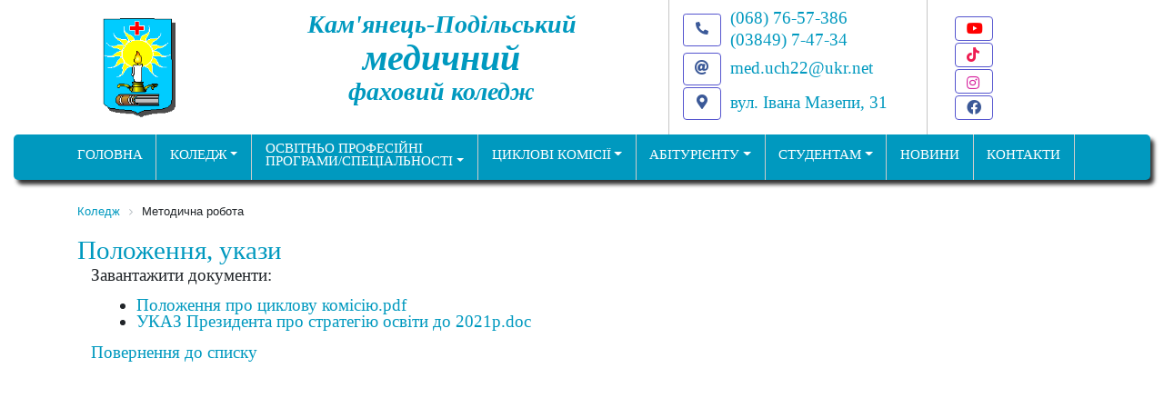

--- FILE ---
content_type: text/html; charset=UTF-8
request_url: https://kpmu.km.ua/school/methodological_office/polozhennya_ukazy/
body_size: 10229
content:
 
<!DOCTYPE html>
<html lang="ua-UA">
	<head>
		<meta http-equiv="Content-Type" content="text/html; charset=UTF-8" />
<meta name="keywords" content="Методична робота, , Положення, укази" />
<meta name="description" content="Методична робота  Положення, укази" />
<link href="/bitrix/js/main/core/css/core.min.css?15846876162854" type="text/css" rel="stylesheet" />

<script type="text/javascript" data-skip-moving="true">(function(w, d, n) {var cl = "bx-core";var ht = d.documentElement;var htc = ht ? ht.className : undefined;if (htc === undefined || htc.indexOf(cl) !== -1){return;}var ua = n.userAgent;if (/(iPad;)|(iPhone;)/i.test(ua)){cl += " bx-ios";}else if (/Android/i.test(ua)){cl += " bx-android";}cl += (/(ipad|iphone|android|mobile|touch)/i.test(ua) ? " bx-touch" : " bx-no-touch");cl += w.devicePixelRatio && w.devicePixelRatio >= 2? " bx-retina": " bx-no-retina";var ieVersion = -1;if (/AppleWebKit/.test(ua)){cl += " bx-chrome";}else if ((ieVersion = getIeVersion()) > 0){cl += " bx-ie bx-ie" + ieVersion;if (ieVersion > 7 && ieVersion < 10 && !isDoctype()){cl += " bx-quirks";}}else if (/Opera/.test(ua)){cl += " bx-opera";}else if (/Gecko/.test(ua)){cl += " bx-firefox";}if (/Macintosh/i.test(ua)){cl += " bx-mac";}ht.className = htc ? htc + " " + cl : cl;function isDoctype(){if (d.compatMode){return d.compatMode == "CSS1Compat";}return d.documentElement && d.documentElement.clientHeight;}function getIeVersion(){if (/Opera/i.test(ua) || /Webkit/i.test(ua) || /Firefox/i.test(ua) || /Chrome/i.test(ua)){return -1;}var rv = -1;if (!!(w.MSStream) && !(w.ActiveXObject) && ("ActiveXObject" in w)){rv = 11;}else if (!!d.documentMode && d.documentMode >= 10){rv = 10;}else if (!!d.documentMode && d.documentMode >= 9){rv = 9;}else if (d.attachEvent && !/Opera/.test(ua)){rv = 8;}if (rv == -1 || rv == 8){var re;if (n.appName == "Microsoft Internet Explorer"){re = new RegExp("MSIE ([0-9]+[\.0-9]*)");if (re.exec(ua) != null){rv = parseFloat(RegExp.$1);}}else if (n.appName == "Netscape"){rv = 11;re = new RegExp("Trident/.*rv:([0-9]+[\.0-9]*)");if (re.exec(ua) != null){rv = parseFloat(RegExp.$1);}}}return rv;}})(window, document, navigator);</script>


<link href="/bitrix/cache/css/s1/kpmu2021/page_6edc1c7a7c5fc8b53a14743a49ae416c/page_6edc1c7a7c5fc8b53a14743a49ae416c_v1.css?17332357043913" type="text/css"  rel="stylesheet" />
<link href="/bitrix/cache/css/s1/kpmu2021/template_019d693d750103490f5c700c57f90bb7/template_019d693d750103490f5c700c57f90bb7_v1.css?1750934403234834" type="text/css"  data-template-style="true" rel="stylesheet" />







<meta name="viewport" content="width=device-width, initial-scale=1, shrink-to-fit=no">
<link rel="icon" href="/favicon.ico" type="image/x-icon">



		<!-- Required meta tags -->
				
		<title>Положення, укази</title>
		
		<!-- Bootstrap CSS -->
						
		
		<!--
		<link rel="stylesheet" href="https://stackpath.bootstrapcdn.com/bootstrap/4.5.2/css/bootstrap.min.css" integrity="sha384-JcKb8q3iqJ61gNV9KGb8thSsNjpSL0n8PARn9HuZOnIxN0hoP+VmmDGMN5t9UJ0Z" crossorigin="anonymous">
		 Optional JavaScript -->
		<!-- jQuery first, then Popper.js, then Bootstrap JS -->
				<!--  						<!-- end jQuery first, then Popper.js, then Bootstrap JS -->
	</head>
	<body>
		<div class="body">
						<div class="container">
				<div class="header conteiner">
					<div class="row justify-content-around">
						<div class="brand col-3 col-sm-2 col-md-5 col-lg-7 mt-md-1">
							<div class="row">
								<a class="logo col-12 col-lg-3 my-3 mf-md-0 px-3" href="/">
									<img src="/bitrix/templates/kpmu2021/img/logo.png">								</a>
								<a class="name d-none d-md-block col-md-12 col-lg-9 py-md-0 py-lg-2 py-sm-4" href="/">
									
<h3 style="text-align: center;">Кам'янець-Подільський<br />
<span style="font-size: 2.5rem">медичний</span>
<br />фаховий коледж</h3>
								</a>
							</div>
						</div>
						<div class="contacts col-7 col-sm-4 col-md-5 col-lg-3 py-2 pt-sm-2">
							<div class="row">
								<div class="phone col-12">
									
<table class="table-borderless table-hover"> 	 
  <tbody> 		 
    <tr> 			 <td rowspan="2" style="border-image: initial;"> 
<!--img src="/bitrix/templates/kpmu2021_2/img/svg/telephone-fill.svg" class="img-fluid img-thumbnail" alt="телефон"  /-->
 <a class="my-1" href="tel:380687657386" ><span class="btn btn-sm icon-size"><i class="fas fa-phone-alt"></i></span></a></td> <td style="border-image: initial;"><a href="tel:380687657386" ><span>(068) 76-57-386</span></a></td> </tr>
   		 
    <tr> 			 			 <td style="border-image: initial;"><a href="tel:0384974954" ><span>(03849) 7-47-34</span></a> </td></tr>
   </tbody>
 </table>
								</div>
								<div class="mail col-12">
									<table class="table-borderless table-hover">
<tbody>
<tr>
	<td style="border-image: initial;">
		 <!--img src="/bitrix/templates/kpmu2021_2/img/svg/mailbox2.svg" class="img-fluid img-thumbnail" alt="e-mail"  /--> <a href="mailto:med.uch22@ukr.net"><span class="btn icon-size"><i class="fas fa-at"></i></span></a>
	</td>
	<td style="border-image: initial;">
 <a href="mailto:med.uch22@ukr.net">med.uch22@ukr.net</a>
	</td>
</tr>
<tr>
	<td style="border-image: initial;">
		 <!--img src="/bitrix/templates/kpmu2021_2/img/svg/geo-alt.svg" class="img-fluid img-thumbnail" alt="e-mail"  /--> <a class="my-1" href="https://kpmfk.com.ua"><span class="btn icon-size"><i class="fas fa-map-marker-alt"></i></span></a>
	</td>
	<td style="border-image: initial;">
 <a href="mailto:med.uch22@ukr.net">вул. Івана Мазепи, 31</a>
	</td>
</tr>
</tbody>
</table>								</div>
							</div>
						</div>
						<div class="social col-2 text-right my-3">
							
<div class="col-12 soc expand_button"><noindex><a href="https://www.youtube.com/channel/UCDNuNv_Bue96DUp66qcbfrw" class="btn e-button icon-size" target="_blank" rel="nofollow" ><span class="e-button-text"><i class="fab fa-youtube icon-color-youtube"></i>Youtube</span></a></noindex></div>
 
<div class="col-12 soc expand_button"><noindex><a href="https://www.tiktok.com/@_kpmk_?" class="btn e-button icon-size" target="_blank" rel="nofollow" ><span class="e-button-text"><i class="fab fa-tiktok icon-color-tiktok"></i>TikTok</span></a></noindex></div>
 
<div class="col-12 soc expand_button"><noindex><a href="https://www.instagram.com/kpmk1876/" class="btn e-button  icon-size" target="_blank" rel="nofollow" ><span class="e-button-text"><i class="fab fa-instagram icon-color-instagram"></i>Instagram</span></a></noindex></div>
 
<div class="col-12 soc expand_button"><noindex><a href="https://www.facebook.com/kpmu.km.ua" class="btn e-button icon-size" target="_blank" rel="nofollow" ><span class="e-button-text"><i class="fab fa-facebook icon-color-facebook"></i>Facebook</span></a></noindex></div>
						</div>
					</div>
				</div>
			</div><!-- /.container header-->
			<div class="container-fluid">
				
<div id="menu_area" class="menu-area">
    <div class="container">
        <div class="row">
            <nav class="navbar navbar-light navbar-expand-lg mainmenu">
                <button class="navbar-toggler" type="button" data-toggle="collapse" data-target="#navbarSupportedContent" aria-controls="navbarSupportedContent" aria-expanded="false" aria-label="Toggle navigation">
                <span class="navbar-toggler-icon"></span>
                </button>
                <div class="collapse navbar-collapse" id="navbarSupportedContent">
                    <ul class="navbar-nav mr-auto">


	
	
		
							<li><a href="https://kpmfk.com.ua/" class="root-item">ГОЛОВНА</a></li>
			
		
	
	

	
	
					<li class="dropdown"><a href="/school/" class="dropdown-toggle active">Коледж</a>
				<ul>
		
	
	

	
	
		
							<li><a href="/school/index.php">Сторінка директора</a></li>
			
		
	
	

	
	
		
							<li><a href="/school/naglyadova-rada/">Наглядова рада</a></li>
			
		
	
	

	
	
		
							<li><a href="/school/staff/">Адміністрація</a></li>
			
		
	
	

	
	
		
							<li><a href="/school/history/">Історія коледжа</a></li>
			
		
	
	

	
	
		
							<li><a href="/school/academic-integrity/">Академічна доброчесність</a></li>
			
		
	
	

	
	
		
							<li><a href="/school/physical-education/">Фізичне виховання</a></li>
			
		
	
	

	
	
		
							<li><a href="/school/educational-hub/">Освітній хаб</a></li>
			
		
	
	

	
	
		
							<li><a href="/school/training_work/">Навчальна робота</a></li>
			
		
	
	

	
	
					<li class=" dropdown">
				<a class="dropdown-toggle parent" href="/school/educate_work/" >Виховна робота</a>
				<ul class="dropdown-menu show" aria-labelledby="navbarDropdown">
		
	
	

	
	
		
							<li><a href="/school/educate_work/patriotychnogo-vykhovannya/">Концепція національно-патріотичного виховання</a></li>
			
		
	
	

	
	
		
							<li><a href="/school/educate_work/normatyvno-pravove-zab/">Нормативно-правове забезпечення виховного процесу</a></li>
			
		
	
	

	
	
		
							<li><a href="/school/educate_work/protydiyi-bulingu/">Заходи з протидії булінгу</a></li>
			
		
	
	

	
	
		
							<li><a href="/school/educate_work/methodical-association/">Методичне об'єднання кураторів академічних груп</a></li>
			
		
	
	

	
	
		
							<li><a href="/school/educate_work/plan/">План виховної роботи</a></li>
			
		
	
	

	
	
		
							<li><a href="/school/educate_work/zvit/">Звіт виховної роботи</a></li>
			
		
	
	

			</ul></li>	
	
		
							<li class="active"><a href="/school/methodological_office/">Методична робота</a></li>
			
		
	
	

	
	
		
							<li><a href="/school/practical_training/">Практичне навчання</a></li>
			
		
	
	

	
	
					<li class=" dropdown">
				<a class="dropdown-toggle parent" href="/school/save/" >Охорона праці та безпека праці</a>
				<ul class="dropdown-menu show" aria-labelledby="navbarDropdown">
		
	
	

	
	
		
							<li><a href="/school/save/fire-safety/">Пожежна безпека</a></li>
			
		
	
	

	
	
		
							<li><a href="/school/save/occupational-health/">Охорона праці</a></li>
			
		
	
	

	
	
		
							<li><a href="/school/save/electrical-safety/">Електробезпека</a></li>
			
		
	
	

	
	
		
							<li><a href="/school/save/emergency/">Надзвичайні ситуації</a></li>
			
		
	
	

			</ul></li>	
	
		
							<li><a href="/school/library/">Бібліотека</a></li>
			
		
	
	

	
	
		
							<li><a href="/school/buhgalt/">Бугхалтерія</a></li>
			
		
	
	

	
	
		
							<li><a href="/school/hostel/">Гуртожиток</a></li>
			
		
	
	

	
	
		
							<li><a href="/school/wellness-massage/">Оздоровчий масаж</a></li>
			
		
	
	

	
	
		
							<li><a href="/school/constituent-documents-of-kpmc/">Установчі документи Кам'янець-Подільського медичного фахового коледжа</a></li>
			
		
	
	

	
	
		
							<li><a href="/school/availability-of-vacancies/">Наявність вакантних посад</a></li>
			
		
	
	

	
	
					<li class=" dropdown">
				<a class="dropdown-toggle parent" href="/school/student-government/" >Студентське самоврядування</a>
				<ul class="dropdown-menu show" aria-labelledby="navbarDropdown">
		
	
	

	
	
		
							<li><a href="/school/student-government/e-gordist-uchilischa-2018/">Гордість училища 2017-2018</a></li>
			
		
	
	

	
	
		
							<li><a href="/school/student-government/e-pride-school-2014-2015/">Гордість училища 2014-2015</a></li>
			
		
	
	

	
	
		
							<li><a href="/school/student-government/e-documentation-of-the-student-government/">Документація студентського парламенту</a></li>
			
		
	
	

	
	
		
							<li><a href="/school/student-government/s-student-government/">Студентське самоврядування</a></li>
			
		
	
	

	
	
		
							<li><a href="/school/student-government/s-parliamentary-affairs/">Парламентські справи</a></li>
			
		
	
	

			</ul></li>	
	
		
							<li><a href="/school/kpmu-people-special-needs/">Умови доступності у КПМФК  для навчання осіб з особливими потребами</a></li>
			
		
	
	

	
	
		
							<li><a href="https://nuph.edu.ua/">Подальше профільне навчання</a></li>
			
		
	
	

	
	
		
							<li><a href="/school/employment/">Профорієнтаційні заходи з працевлаштування випускників</a></li>
			
		
	
	

	
	
		
							<li><a href="/school/photo/">Фотогалерея</a></li>
			
		
	
	

	
	
		
							<li><a href="/school/video/">Відеогалерея</a></li>
			
		
	
	

			</ul></li>	
	
					<li class="dropdown"><a href="/department/" class="dropdown-toggle">Освітньо професійні<br>програми/спеціальності</a>
				<ul>
		
	
	

	
	
					<li class=" dropdown">
				<a class="dropdown-toggle parent" href="/department/" >Лабораторна діагностика</a>
				<ul class="dropdown-menu show" aria-labelledby="navbarDropdown">
		
	
	

	
	
		
							<li><a href="/department/">Лабораторна діагностика</a></li>
			
		
	
	

	
	
		
							<li><a href="/department/obstetric.php">Акушерська справа </a></li>
			
		
	
	

	
	
		
							<li><a href="/department/medicine.php">Лікувальна справа</a></li>
			
		
	
	

	
	
		
							<li><a href="/department/pharmacy.php">Фармація (в процесі ліцензування)</a></li>
			
		
	
	

			</ul></li>	
	
		
							<li><a href="/department/obstetric.php">Акушерська справа </a></li>
			
		
	
	

	
	
		
							<li><a href="/department/medicine.php">Лікувальна справа</a></li>
			
		
	
	

	
	
		
							<li><a href="/department/pharmacy.php">Фармація (в процесі ліцензування)</a></li>
			
		
	
	

			</ul></li>	
	
					<li class="dropdown"><a href="/cycle_commission/" class="dropdown-toggle">Циклові комісії</a>
				<ul>
		
	
	

	
	
		
							<li><a href="http://journal.kpmu.km.ua/">Навчальний журнал</a></li>
			
		
	
	

	
	
					<li class=" dropdown">
				<a class="dropdown-toggle parent" href="/cycle_commission/сycle_сommission_humanitarian_and_socio-economic_disciplines/" >Циклова комісія предметів профільної підготовки та освітніх компонентів, що формують загальні компетентності гуманітарного та соціально-економічного спрямування</a>
				<ul class="dropdown-menu show" aria-labelledby="navbarDropdown">
		
	
	

	
	
		
							<li><a href="/cycle_commission/сycle_сommission_humanitarian_and_socio-economic_disciplines/ukr_lang/">Українська мова, українська мова за професійним спрямуванням, українська література</a></li>
			
		
	
	

	
	
		
							<li><a href="/cycle_commission/сycle_сommission_humanitarian_and_socio-economic_disciplines/foreign_language/">Іноземна мови, основи латинської мови з медичної термінології</a></li>
			
		
	
	

	
	
		
							<li><a href="/cycle_commission/сycle_сommission_humanitarian_and_socio-economic_disciplines/sociology/">Основи філософських знань, соціологія, основи економічної теорії, основа правознавства</a></li>
			
		
	
	

	
	
		
							<li><a href="/cycle_commission/сycle_сommission_humanitarian_and_socio-economic_disciplines/world_literature/">Світова література, культорологія</a></li>
			
		
	
	

	
	
		
							<li><a href="/cycle_commission/сycle_сommission_humanitarian_and_socio-economic_disciplines/history_of_ukraine/">Історія України, всесвітня історія</a></li>
			
		
	
	

			</ul></li>	
	
					<li class=" dropdown">
				<a class="dropdown-toggle parent" href="/cycle_commission/fundamental-disciplines/" >Циклова комісія предметів профільної підготовки та освітніх компонентів, що формують загальні компетентності природничого спрямування</a>
				<ul class="dropdown-menu show" aria-labelledby="navbarDropdown">
		
	
	

	
	
		
							<li><a href="/cycle_commission/fundamental-disciplines/biology/">Біологія, медична біологія, хімія, медична хімія, основи медичної генетики</a></li>
			
		
	
	

	
	
		
							<li><a href="/cycle_commission/fundamental-disciplines/physics/">Фізика, основа біологічної фізики та медична апаратура, астрономія, математика</a></li>
			
		
	
	

	
	
		
							<li><a href="/cycle_commission/fundamental-disciplines/physical_education/">Фізична культура, фізичне виховання, захист вітчизни, географія</a></li>
			
		
	
	

	
	
		
							<li><a href="/cycle_commission/fundamental-disciplines/human_anatomy/">Анатомія людини, фізіологія людини, патоморфологія та патфізіологія</a></li>
			
		
	
	

	
	
		
							<li><a href="/cycle_commission/fundamental-disciplines/foundations_of_medical_informatics/">Інформатика, основи медичної інформатики</a></li>
			
		
	
	

	
	
		
							<li><a href="/cycle_commission/fundamental-disciplines/social_medicine/">Безпека життєдіяльності, соціальна медицина та ООЗ</a></li>
			
		
	
	

	
	
		
							<li><a href="/cycle_commission/fundamental-disciplines/pharmacology/">Фармакологія та медична рецептура, основи екології та профілактична медицина</a></li>
			
		
	
	

	
	
		
							<li><a href="/cycle_commission/fundamental-disciplines/psihology/">Основи загальної та медичної психології, основи психології та міжособове спілкування</a></li>
			
		
	
	

			</ul></li>	
	
					<li class=" dropdown">
				<a class="dropdown-toggle parent" href="/cycle_commission/cc-therapeutic-pediatric-subjects/" >Циклова комісія   освітніх компонентів, що формують спеціальні (фахові) компетентності спеціальності 223 Медсестринство</a>
				<ul class="dropdown-menu show" aria-labelledby="navbarDropdown">
		
	
	

	
	
		
							<li><a href="/cycle_commission/cc-therapeutic-pediatric-subjects/internal_medicine/">Внутрішня медицина</a></li>
			
		
	
	

	
	
		
							<li><a href="/cycle_commission/cc-therapeutic-pediatric-subjects/pediatrics/">Педіатрія</a></li>
			
		
	
	

	
	
		
							<li><a href="/cycle_commission/cc-therapeutic-pediatric-subjects/medical_manipulation_technique/">Загальний догляд за хворими та медично маніпуляційна техніка</a></li>
			
		
	
	

	
	
		
							<li><a href="/cycle_commission/cc-therapeutic-pediatric-subjects/occupational_health/">Основи охорони праці та охорона праці в галузі</a></li>
			
		
	
	

	
	
		
							<li><a href="/cycle_commission/cc-therapeutic-pediatric-subjects/infectiology_epidemiology/">Інфектологія, епідеміологія</a></li>
			
		
	
	

	
	
		
							<li><a href="/cycle_commission/cc-therapeutic-pediatric-subjects/dermatology_and_venereology/">Дерматологія та венерологія</a></li>
			
		
	
	

	
	
		
							<li><a href="/cycle_commission/cc-therapeutic-pediatric-subjects/rehabilitation/">ВПМ та МНС, медична та соціальна реабілітація</a></li>
			
		
	
	

	
	
		
							<li><a href="/cycle_commission/cc-therapeutic-pediatric-subjects/neurology_and_psychiatry/">Неврологія та психіатрія</a></li>
			
		
	
	

	
	
		
							<li><a href="/cycle_commission/cc-therapeutic-pediatric-subjects/ophthalmology/">Офтальмологія</a></li>
			
		
	
	

	
	
		
							<li><a href="/cycle_commission/cc-therapeutic-pediatric-subjects/gynecology/">Акушерство, гінекологія, репродуктивне здоров'я та планування сім'ї</a></li>
			
		
	
	

	
	
		
							<li><a href="/cycle_commission/cc-therapeutic-pediatric-subjects/surgery/">Хірургія, онкологія, оториноларингологія, анестезіологія та реаніматологія</a></li>
			
		
	
	

			</ul></li>	
	
					<li class=" dropdown">
				<a class="dropdown-toggle parent" href="/cycle_commission/cc_laboratory_diagnostics/" >Циклова комісія освітніх компонентів, що формують спеціальні компетентності спеціальності Технології медичної діагностики та лікування</a>
				<ul class="dropdown-menu show" aria-labelledby="navbarDropdown">
		
	
	

	
	
		
							<li><a href="/cycle_commission/cc_laboratory_diagnostics/microbiology/">Мікробіологія з основами імунології та ТМД</a></li>
			
		
	
	

	
	
		
							<li><a href="/cycle_commission/cc_laboratory_diagnostics/hygiene/">Гігієна з основами екології та ТСГД</a></li>
			
		
	
	

	
	
		
							<li><a href="/cycle_commission/cc_laboratory_diagnostics/clinical_laboratory_tests/">КЛД</a></li>
			
		
	
	

	
	
		
							<li><a href="/cycle_commission/cc_laboratory_diagnostics/histology/">Гістологія з ТГД</a></li>
			
		
	
	

	
	
		
							<li><a href="/cycle_commission/cc_laboratory_diagnostics/biological_chemistry/">Біологічна хімія</a></li>
			
		
	
	

	
	
		
							<li><a href="/cycle_commission/cc_laboratory_diagnostics/analitychna_khimiya/">Аналітична хімія</a></li>
			
		
	
	

	
	
		
							<li><a href="/cycle_commission/cc_laboratory_diagnostics/medical_parasitology_entomology/">Медична паразитологія з ентомологією</a></li>
			
		
	
	

			</ul></li>	
	
		
							<li><a href="/cycle_commission/pharmaceutical-sciences/">ЦиК фармацевтичних дисциплін</a></li>
			
		
	
	

			</ul></li>	
	
					<li class="dropdown"><a href="/applicants/" class="dropdown-toggle">Абітурієнту</a>
				<ul>
		
	
	

	
	
		
							<li><a href="/applicants/admission">Приймальна комісія</a></li>
			
		
	
	

	
	
		
							<li><a href="/applicants/protocols-admissions-committee/">Правила прийому</a></li>
			
		
	
	

	
	
					<li class=" dropdown">
				<a class="dropdown-toggle parent" href="/applicants/prelim/" >Вступні екзамени</a>
				<ul class="dropdown-menu show" aria-labelledby="navbarDropdown">
		
	
	

	
	
		
							<li><a href="/applicants/prelim/program_in_biology.pdf">Програма з біології</a></li>
			
		
	
	

	
	
		
							<li><a href="/applicants/prelim/the-program-of-the-ukrainian-language.pdf">Програма з української мови</a></li>
			
		
	
	

			</ul></li>	
	
		
							<li><a href="/applicants/selection_committee/reytyng-abiturientiv.php">Рейтинг абітурієнтів</a></li>
			
		
	
	

	
	
		
							<li><a href="/applicants/dodatky.php">Ліцензії</a></li>
			
		
	
	

	
	
		
							<li><a href="https://docs.google.com/forms/d/e/1FAIpQLSfVCi-9c3b0G_oE7e-Qh-qQm4XBE8Pnov97Vr8lO68kobloBA/viewform?usp=send_form">Відгуки абітурієнтів</a></li>
			
		
	
	

	
	
		
							<li><a href="/applicants/korysni-posylannia/">Корисні посилання</a></li>
			
		
	
	

			</ul></li>	
	
					<li class="dropdown"><a href="/students/" class="dropdown-toggle">Студентам</a>
				<ul>
		
	
	

	
	
		
							<li><a href="https://drive.google.com/open?id=1h9RNcpX0DCpxMb-Y46mc1bxO2K0UfNp1">Навчальна віртуальна платформа</a></li>
			
		
	
	

	
	
		
							<li><a href="/students/trust-box/">Скринька довіри</a></li>
			
		
	
	

	
	
		
							<li><a href="/students/allowances.php">Стипендіальне забезпечення</a></li>
			
		
	
	

	
	
		
							<li><a href="/students/recommendations/">Розклад занять</a></li>
			
		
	
	

	
	
		
							<li><a href="/students/materials/medicine.php">"Крок М"</a></li>
			
		
	
	

	
	
		
							<li><a href="/students/materials/">Навчальні матеріали</a></li>
			
		
	
	

	
	
		
							<li><a href="/students/electives/">Вибіркові компоненти індивідуального навчального плану</a></li>
			
		
	
	

	
	
		
							<li><a href="" class="denied" title="Доступ заборонено">Задати запитання</a></li>
			
		
	
	

			</ul></li>	
	
		
							<li><a href="/news/" class="root-item">НОВИНИ</a></li>
			
		
	
	

	
	
		
							<li><a href="/contacts/" class="root-item">КОНТАКТИ</a></li>
			
		
	
	


</ul>
<div class="menu-clear-left"></div>
</div>
            </nav>
        </div>
    </div>
</div>
			</div> <!-- / container-fluid menu -->
			<div class="content container my-3 workarea">
				<div class="row">
					<div class="col-12"><link href="/bitrix/css/main/font-awesome.css?158292184028777" type="text/css" rel="stylesheet" />
<div class="bx-breadcrumb" itemprop="http://schema.org/breadcrumb" itemscope itemtype="http://schema.org/BreadcrumbList">
			<div class="bx-breadcrumb-item" id="bx_breadcrumb_0" itemprop="itemListElement" itemscope itemtype="http://schema.org/ListItem">
				
				<a href="/school/" title="Коледж" itemprop="item">
					<span itemprop="name">Коледж</span>
				</a>
				<meta itemprop="position" content="1" />
			</div>
			<div class="bx-breadcrumb-item">
				<i class="fa fa-angle-right"></i>
				<span>Методична робота</span>
			</div><div style="clear:both"></div></div></div>
					<h1 class="container">
						Положення, укази					</h1>
				</div> <div class="col-12">
<div class="mx-auto news-detail bx-blue">
	<div class="mb-3" id="bx_1878455859_672">

							
		<div class="news-detail-body">

			
			<div class="news-detail-content">
									Завантажити документи:
<ul>
	 <!--li><a title="Положення.pdf" target="_blank" href="/upload/medialibrary/a32/Polozhennya.pdf">Положення.pdf</a><br>
	</li>
	<li><a title="Положення про робочу програму.pdf" href="/upload/medialibrary/20c/Polozhennya-pro-robochu-programu_compressed.pdf" target="_blank">Положення про робочу програму.pdf</a><br>
 </li>
	<li><a title="положення про атестацію.pdf" target="_blank" href="/upload/medialibrary/c19/polozhennya-pro-atestatsiyu.pdf">Положення про атестацію.pdf</a><br>
 </li>
	<li><a title="Положення про підготовку та проведення відкритого заняття в КПМФК.pdf" target="_blank" href="/upload/medialibrary/2b2/Polozhennya-pro-pidgotovku-ta-provedennya-vidkrytogo-zanyattya-v-KPMFK.pdf">Положення про підготовку та проведення відкритого заняття в КПМФК.pdf</a><br>
 </li>
	<li><a title="Положення про навчальну дисципліну здобувачів освіти КПМФК.pdf" href="/upload/medialibrary/80b/Polozhennya-pro-navchalnu-dystsyplinu-zdobuvachiv-osvity-KPMFK.pdf">Положення про навчальну дисципліну здобувачів освіти КПМФК.pdf</a><br>
 </li>
	<li><a title="Положення про навчально-методичний комплекс з освітнього компонта в КПМФК.pdf" target="_blank" href="/upload/medialibrary/dbb/Polozhennya-pro-navchalno_metodychnyy-kompleks-z-osvitnogo-komponta-v-KPMFK.pdf">Положення про навчально-методичний комплекс з освітнього компонта в КПМФК.pdf</a><br>
 </li>
	<li><a title="Положення про рейтенгове оцінювання діяльності педагогічних прац_20221229.pdf" target="_blank" href="/upload/medialibrary/4bd/Polozhennya-pro-reytengove-otsinyuvannya-diyalnosti-pedagogichnykh-prats_20221229.pdf">Положення про рейтенгове оцінювання діяльності педагогічних прац_20221229.pdf</a><br>
 </li>
	<li><a title="Положення про методичну раду КПМФК_20221229.pdf" target="_blank" href="/upload/medialibrary/c13/Polozhennya-pro-metodychnu-radu-KPMFK_20221229.pdf">Положення про методичну раду КПМФК_20221229.pdf</a><br>
 </li>
	<li><a title="Положення про школу педагогічної майстерності в КПМФК_20221205.pdf" target="_blank" href="/upload/medialibrary/ce6/Polozhennya-pro-shkolu-pedagogichnoyi-maysternosti-v-KPMFK_20221205.pdf">Положення про школу педагогічної майстерності в КПМФК_20221205.pdf</a><br>
 </li>
	<li><a title="Положення про проведення директорських контрольних робіт в КПМФК.pdf" target="_blank" href="/upload/medialibrary/4a2/Polozhennya-pro-provedennya-dyrektorskykh-kontrolnykh-robit-v-KPMFK.pdf">Положення про проведення директорських контрольних робіт в КПМФК.pdf</a><br>
 </li>
	<li><a title="Положення про методичний кабінект КПМФК_20221110.pdf" target="_blank" href="/upload/medialibrary/498/Polozhennya-pro-metodychnyy-kabinekt-KPMFK_20221110_0001.pdf">Положення про методичний кабінект КПМФК.pd</a></li-->
	<li><a title="Положення про циклову комісію.pdf" target="_blank" href="/upload/medialibrary/349/Polozhennya-pro-tsyklovu-komisiyu.pdf">Положення про циклову комісію.pdf</a><br>
	</li>
	<li> <noindex><a href="/upload/DOCUMENTS/school/methodological-office/polozhennya-ukazy/presidential_decree_strategy_education_to_2021.doc" target="_blank" title="presidential_decree_strategy_education_to_2021.doc" rel="nofollow">УКАЗ Президента про стратегію освіти до 2021р.doc</a></noindex></li>
</ul>							</div>

		</div>

		
			
			
		
	
	


	</div>
</div>
</div>
<div class="col-12"><a href="/school/methodological_office/">Повернення до списку</a></div>

		</div><!--/ .content.container -->
		<div class="footer container">


		</div><!-- /.footer -->
	<script type="text/javascript">if(!window.BX)window.BX={};if(!window.BX.message)window.BX.message=function(mess){if(typeof mess=='object') for(var i in mess) BX.message[i]=mess[i]; return true;};</script>
<script type="text/javascript">(window.BX||top.BX).message({'JS_CORE_LOADING':'Завантаження...','JS_CORE_NO_DATA':'— Немає даних —','JS_CORE_WINDOW_CLOSE':'Закрити','JS_CORE_WINDOW_EXPAND':'Розгорнути','JS_CORE_WINDOW_NARROW':'Згорнути у вікно','JS_CORE_WINDOW_SAVE':'Зберегти','JS_CORE_WINDOW_CANCEL':'Скасувати','JS_CORE_WINDOW_CONTINUE':'Продовжити','JS_CORE_H':'г','JS_CORE_M':'хв','JS_CORE_S':'с','JSADM_AI_HIDE_EXTRA':'Приховати зайві','JSADM_AI_ALL_NOTIF':'Показати всі','JSADM_AUTH_REQ':'Потрібна авторизація!','JS_CORE_WINDOW_AUTH':'Увійти','JS_CORE_IMAGE_FULL':'Повний розмір'});</script><script type="text/javascript" src="/bitrix/js/main/core/core.min.js?1584687623247855"></script><script>BX.setJSList(['/bitrix/js/main/core/core_ajax.js','/bitrix/js/main/core/core_promise.js','/bitrix/js/main/polyfill/promise/js/promise.js','/bitrix/js/main/loadext/loadext.js','/bitrix/js/main/loadext/extension.js','/bitrix/js/main/polyfill/promise/js/promise.js','/bitrix/js/main/polyfill/find/js/find.js','/bitrix/js/main/polyfill/includes/js/includes.js','/bitrix/js/main/polyfill/matches/js/matches.js','/bitrix/js/ui/polyfill/closest/js/closest.js','/bitrix/js/main/polyfill/fill/main.polyfill.fill.js','/bitrix/js/main/polyfill/find/js/find.js','/bitrix/js/main/polyfill/matches/js/matches.js','/bitrix/js/main/polyfill/core/dist/polyfill.bundle.js','/bitrix/js/main/polyfill/core/dist/polyfill.bundle.js','/bitrix/js/main/lazyload/dist/lazyload.bundle.js','/bitrix/js/main/polyfill/core/dist/polyfill.bundle.js','/bitrix/js/main/parambag/dist/parambag.bundle.js']);
BX.setCSSList(['/bitrix/js/main/lazyload/dist/lazyload.bundle.css','/bitrix/js/main/parambag/dist/parambag.bundle.css']);</script>
<script type="text/javascript">(window.BX||top.BX).message({'LANGUAGE_ID':'ua','FORMAT_DATE':'DD.MM.YYYY','FORMAT_DATETIME':'DD.MM.YYYY HH:MI:SS','COOKIE_PREFIX':'BITRIX_SM','SERVER_TZ_OFFSET':'7200','SITE_ID':'s1','SITE_DIR':'/','USER_ID':'','SERVER_TIME':'1769077712','USER_TZ_OFFSET':'0','USER_TZ_AUTO':'Y','bitrix_sessid':'e8da59c2ab40a9f259c5afcdc29e8b2d'});</script><script type="text/javascript"  src="/bitrix/cache/js/s1/kpmu2021/kernel_main/kernel_main_v1.js?1733235919162992"></script>
<script type="text/javascript"  src="/bitrix/cache/js/s1/kpmu2021/kernel_main_polyfill_customevent/kernel_main_polyfill_customevent_v1.js?17332355651051"></script>
<script type="text/javascript" src="/bitrix/js/ui/dexie/dist/dexie.bitrix.bundle.min.js?158468762360239"></script>
<script type="text/javascript" src="/bitrix/js/main/core/core_ls.min.js?15846876237329"></script>
<script type="text/javascript" src="/bitrix/js/main/core/core_frame_cache.min.js?158468762310377"></script>
<script type="text/javascript" src="/bitrix/js/main/jquery/jquery-1.8.3.min.js?158292183693637"></script>
<script type="text/javascript">BX.setJSList(['/bitrix/js/main/core/core_fx.js','/bitrix/js/main/core/core_window.js','/bitrix/js/main/core/core_tooltip.js','/bitrix/js/main/session.js','/bitrix/js/main/date/main.date.js','/bitrix/js/main/core/core_date.js','/bitrix/js/main/utils.js','/bitrix/js/main/polyfill/customevent/main.polyfill.customevent.js','/bitrix/templates/kpmu2021/components/bitrix/news.detail/bootstrap_v4/script.js','/bitrix/templates/kpmu2021/components/bitrix/menu/horizontal_bootstrap_mult/script.js']); </script>
<script type="text/javascript">BX.setCSSList(['/bitrix/templates/kpmu2021/components/bitrix/news.detail/bootstrap_v4/style.css','/bitrix/templates/kpmu2021/css/bootstrap.min.css','/bitrix/templates/kpmu2021/css/all-iconAwesom.min.css','/bitrix/templates/kpmu2021/components/bitrix/menu/horizontal_bootstrap_mult/style.css','/bitrix/components/bitrix/breadcrumb/templates/.default/style.css','/bitrix/templates/kpmu2021/template_styles.css']); </script>
<script type="text/javascript"  src="/bitrix/cache/js/s1/kpmu2021/template_055724c22d5fac34064092d8ed1c5f7b/template_055724c22d5fac34064092d8ed1c5f7b_v1.js?1733235565397"></script>
<script type="text/javascript"  src="/bitrix/cache/js/s1/kpmu2021/page_9f40255ab846204a4fc680636853007a/page_9f40255ab846204a4fc680636853007a_v1.js?17332357043645"></script>
<script type="text/javascript">var _ba = _ba || []; _ba.push(["aid", "6fbedddffd3f87a95d81f7b842e1c275"]); _ba.push(["host", "kpmu.km.ua"]); (function() {var ba = document.createElement("script"); ba.type = "text/javascript"; ba.async = true;ba.src = (document.location.protocol == "https:" ? "https://" : "http://") + "bitrix.info/ba.js";var s = document.getElementsByTagName("script")[0];s.parentNode.insertBefore(ba, s);})();</script>


<script src="https://code.jquery.com/jquery-3.5.1.slim.min.js" integrity="sha384-DfXdz2htPH0lsSSs5nCTpuj/zy4C+OGpamoFVy38MVBnE+IbbVYUew+OrCXaRkfj" crossorigin="anonymous"></script>
<script src="https://cdn.jsdelivr.net/npm/popper.js@1.16.1/dist/umd/popper.min.js" integrity="sha384-9/reFTGAW83EW2RDu2S0VKaIzap3H66lZH81PoYlFhbGU+6BZp6G7niu735Sk7lN" crossorigin="anonymous"></script>
<script src="https://stackpath.bootstrapcdn.com/bootstrap/4.5.2/js/bootstrap.min.js" integrity="sha384-B4gt1jrGC7Jh4AgTPSdUtOBvfO8shuf57BaghqFfPlYxofvL8/KUEfYiJOMMV+rV" crossorigin="anonymous"></script>
<script type="text/javascript">
	BX.ready(function() {
		var slider = new JCNewsSlider('bx_1878455859_672', {
			imagesContainerClassName: 'news-detail-slider-container',
			leftArrowClassName: 'news-detail-slider-arrow-container-left',
			rightArrowClassName: 'news-detail-slider-arrow-container-right',
			controlContainerClassName: 'news-detail-slider-control'
		});
	});
</script>
<script> <!-- приховати div#id -->
function viewdiv(id){ 
var el=document.getElementById(id); 
if(el.style.display=="block")
{ el.style.display="none"; } 
else 
{ el.style.display="block"; } 
}
</script>
</body>

</html>

--- FILE ---
content_type: application/javascript; charset=utf-8
request_url: https://kpmu.km.ua/bitrix/cache/js/s1/kpmu2021/template_055724c22d5fac34064092d8ed1c5f7b/template_055724c22d5fac34064092d8ed1c5f7b_v1.js?1733235565397
body_size: 46
content:

; /* Start:"a:4:{s:4:"full";s:97:"/bitrix/templates/kpmu2021/components/bitrix/menu/horizontal_bootstrap_mult/script.js?16787189001";s:6:"source";s:85:"/bitrix/templates/kpmu2021/components/bitrix/menu/horizontal_bootstrap_mult/script.js";s:3:"min";s:0:"";s:3:"map";s:0:"";}"*/


/* End */
;; /* /bitrix/templates/kpmu2021/components/bitrix/menu/horizontal_bootstrap_mult/script.js?16787189001*/
